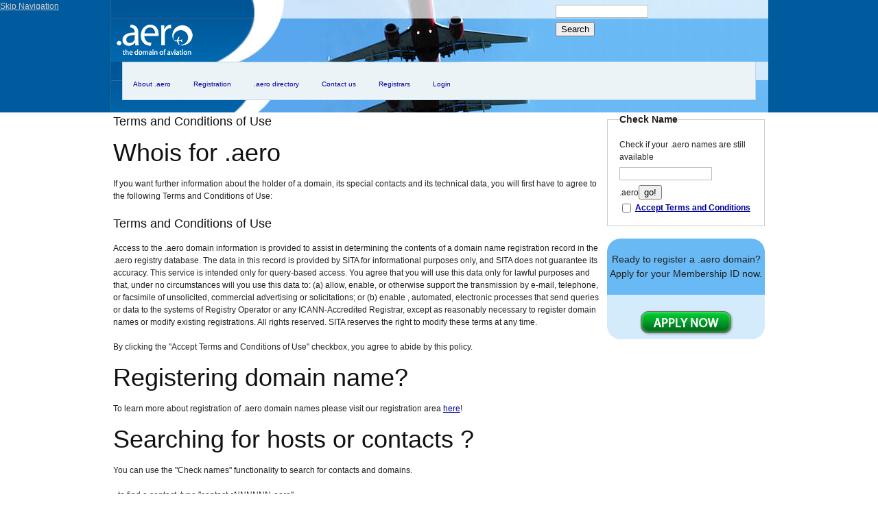

--- FILE ---
content_type: text/html; charset=utf-8
request_url: https://information.aero/terms_and_conditions_use
body_size: 2770
content:
<!DOCTYPE HTML PUBLIC "-//W3C//DTD HTML 4.01 Transitional//EN" "http://www.w3.or
g/TR/html4/loose.dtd">
<html>
<head>
<meta http-equiv="Content-Type" content="text/html; charset=utf-8" />
  <title>
    Terms and Conditions of Use | .AERO  </title>
  <meta http-equiv="Content-Type" content="text/html; charset=utf-8" />
<link rel="shortcut icon" href="/misc/favicon.ico" type="image/x-icon" />
  <link type="text/css" rel="stylesheet" media="all" href="/modules/book/book.css?P" />
<link type="text/css" rel="stylesheet" media="all" href="/modules/node/node.css?P" />
<link type="text/css" rel="stylesheet" media="all" href="/modules/system/defaults.css?P" />
<link type="text/css" rel="stylesheet" media="all" href="/modules/system/system.css?P" />
<link type="text/css" rel="stylesheet" media="all" href="/modules/system/system-menus.css?P" />
<link type="text/css" rel="stylesheet" media="all" href="/modules/user/user.css?P" />
<link type="text/css" rel="stylesheet" media="all" href="/sites/all/modules/cck/theme/content-module.css?P" />
<link type="text/css" rel="stylesheet" media="all" href="/sites/all/modules/ckeditor/ckeditor.css?P" />
<link type="text/css" rel="stylesheet" media="all" href="/sites/all/modules/date/date.css?P" />
<link type="text/css" rel="stylesheet" media="all" href="/sites/all/modules/filefield/filefield.css?P" />
<link type="text/css" rel="stylesheet" media="all" href="/sites/information.aero/files/menu_icons/menu_icons.css?P" />
<link type="text/css" rel="stylesheet" media="all" href="/sites/all/modules/cck/modules/fieldgroup/fieldgroup.css?P" />
<link type="text/css" rel="stylesheet" media="all" href="/sites/all/modules/views/css/views.css?P" />
<link type="text/css" rel="stylesheet" media="all" href="/sites/all/themes/afilias_base/afilias_base.css?P" />
<link type="text/css" rel="stylesheet" media="all" href="/sites/information.aero/themes/aero_jeff/aero_jeff.css?P" />
<link type="text/css" rel="stylesheet" media="all" href="/sites/information.aero/themes/aero_jeff/css/style.css?P" />
<link type="text/css" rel="stylesheet" media="all" href="/sites/information.aero/themes/aero_jeff/css/aero_id_block.css?P" />
<link type="text/css" rel="stylesheet" media="all" href="/sites/information.aero/themes/aero_jeff/css/auth_id_block.css?P" />
<link type="text/css" rel="stylesheet" media="screen" href="/sites/all/themes/afilias_base/css/blueprint/screen.css?P" />
<link type="text/css" rel="stylesheet" media="screen" href="/sites/information.aero/themes/aero_jeff/screen.css?P" />
<link type="text/css" rel="stylesheet" media="print" href="/sites/all/themes/afilias_base/css/blueprint/print.css?P" />
    <!-- Google tag (gtag.js) -->
  <script async src="https://www.googletagmanager.com/gtag/js?id=G-CQYEGZP8XT"></script>
  <script>
    window.dataLayer = window.dataLayer || [];
    function gtag(){dataLayer.push(arguments);}
    gtag('js', new Date());
  
    gtag('config', 'G-CQYEGZP8XT');
  </script>
</head>
<body>

<!-- Navbar -->
<div class="region" id="navbar">
  <a name="navigation-top" id="navigation-top"></a>
<div id="skip-nav"><a href="#content">Skip Navigation</a></div>

  <div class="container">
        <div id="logo" class="span-16">
      <a href="/"><img src="/sites/information.aero/themes/aero_jeff/logo.png" alt="Home" id="logo-image" /></a>
    </div>
            <div class="span-8 last" id="search-box">
        <form action="/terms_and_conditions_use"  accept-charset="UTF-8" method="post" id="search-theme-form">
<div><div id="search" class="container-inline">
  <div class="form-item" id="edit-search-theme-form-1-wrapper">
 <label for="edit-search-theme-form-1">Search this site: </label>
 <input type="text" maxlength="128" name="search_theme_form" id="edit-search-theme-form-1" size="15" value="" title="Enter the terms you wish to search for." class="form-text" />
</div>
<input type="submit" name="op" id="edit-submit" value="Search"  class="form-submit" />
<input type="hidden" name="form_build_id" id="form-CArTcI_aHcRqNGq2JL6h6IBYi6ogyEPyNoYjYPN1SAI" value="form-CArTcI_aHcRqNGq2JL6h6IBYi6ogyEPyNoYjYPN1SAI"  />
<input type="hidden" name="form_id" id="edit-search-theme-form" value="search_theme_form"  />
</div>

</div></form>
    </div>
        <div class="container block block-menu" id="block-menu-primary-links">
  <div class="content"><ul class="menu"><li class="leaf first"><a href="/about" title="" class="menu_icon menu-5741">About .aero</a></li>
<li class="leaf"><a href="/registration" title="" class="menu_icon menu-5736">Registration</a></li>
<li class="leaf"><a href="/directory" title="" class="menu_icon menu-5746">.aero directory</a></li>
<li class="leaf"><a href="/contact" title="Contact us" class="menu_icon menu-5751">Contact us</a></li>
<li class="leaf"><a href="/registrars/home" title="Registrars" class="menu_icon menu-5756">Registrars</a></li>
<li class="leaf last"><a href="/user/login" title="">Login</a></li>
</ul></div>
</div>

  </div> <!-- /container -->
</div> <!-- /#navbar -->


<div class="region" id="content">
  <div class="container">
    
    <div id="content_main" class="span-18">
                        <div id="node-999" class="node clear-block">


  <h2>Terms and Conditions of Use</h2>
  
  <div class="meta">
  
    </div>

  <div class="content">
    <h1>Whois for .aero</h1>

<p>If you want further information about the holder of a domain, 
its special contacts and its technical data, you will first have to 
agree to the following Terms and Conditions of Use:</p>

<h2>Terms and Conditions of Use</h2>

<p>Access to the .aero domain information is provided to assist in determining the 
contents of a domain name registration record in the .aero registry database. The 
data in this record is provided by SITA for informational purposes only, and SITA 
does not guarantee its accuracy. This service is intended only for query-based access. 
You agree that you will use this data only for lawful purposes and that, under no 
circumstances will you use this data to: (a) allow, enable, or otherwise support the 
transmission by e-mail, telephone, or facsimile of unsolicited, commercial advertising 
or solicitations; or (b) enable , automated, electronic processes that send queries or 
data to the systems of Registry Operator or any ICANN-Accredited Registrar, except as 
reasonably necessary to register domain names or modify existing registrations. 
All rights reserved. SITA reserves the right to modify these terms at any time. </p>

<p>By clicking the "Accept Terms and Conditions of Use" checkbox, you agree to abide by this policy. </p>

<div class="csc-header csc-header-n2"><h1>Registering domain name?</h1></div>
			
<p class="bodytext">To learn more about registration of .aero domain names please visit our 
registration area <a href="/registration" target="_top">here</a>!</p>

<div class="csc-header csc-header-n3"><h1>Searching for hosts or contacts ?</h1></div>

<p class="bodytext">You can use the "Check names" functionality to search for contacts and domains.</p>

<p class="bodytext">- to find a contact, type "contact cNNNNNN-aero"<br>
   - to find a host, type "nameserver HOSTNAME"<br>
   - to find a registrar, type "registrar REGISTRAR NAME"</p>		  </div>

  </div>    </div> <!-- /#content_main -->

        <div id="right" class="region span-6 last">
        <div id="block-block-6" class="block block-block">

  <div class="content">
    <div class="whoisForm">
 <fieldset>
   <legend>Check Name</legend>
     Check if your .aero names are still available
    <form action="/whois"  accept-charset="UTF-8" method="post" id="whois-aero-whois-small-form">
<div><div class="container-inline"><div class="form-item" id="edit-whois-address-wrapper">
 <input type="text" maxlength="128" name="whois_address" id="edit-whois-address" size="15" value="" class="form-text required" />
</div>
.aero<input type="submit" name="whoisSearch" id="edit-whois-submit" value="go!"  class="form-submit" />
<br><div class="form-item" id="edit-whois-term-conditions-wrapper">
 <label class="option" for="edit-whois-term-conditions"><input type="checkbox" name="whois_term_conditions" id="edit-whois-term-conditions" value="1"   class="form-checkbox" /> <a href="/terms_and_conditions_use">Accept Terms and Conditions</a></label>
</div>
</div><input type="hidden" name="form_build_id" id="form-tOqd_qBzBRwyHU1kNx2Fiybwa593sLqrXSe3FBa2v4A" value="form-tOqd_qBzBRwyHU1kNx2Fiybwa593sLqrXSe3FBa2v4A"  />
<input type="hidden" name="form_id" id="edit-whois-aero-whois-small-form" value="whois_aero_whois_small_form"  />

</div></form>
 </fieldset>
</div>  </div>
</div>
<div id="block-views-my_aero_id-block_1" class="block block-views">

  <div class="content">
    <div class="view view-my-aero-id view-id-my_aero_id view-display-id-block_1 auth-id-block view-dom-id-1">
    
  
  
      <div class="view-empty">
      <div id=auth_id_block>
     <p>Ready to register a .aero domain?  Apply for your Membership ID now.</p>
     <p><a href=/node/add/request-aero-id><img src="/sites/information.aero/themes/aero_jeff/images/apply_now.png"></a></p>

</div>    </div>
  
  
  
  
  
  
</div>   </div>
</div>
    </div> <!-- /#right -->
    
  </div> <!-- /container -->
</div><!-- /#content -->

<div class="region" id="footer">
  <div class="container">
      <div id="block-block-2" class="block block-block">

  <div class="content">
    <p><img alt="" height="26" src="/sites/information.aero/files/image/sponsor_graphic.gif" width="141" /></p>
  </div>
</div>
  </div>
</div>

<input type="hidden" id="monitoring" name="monitoring" value="edaf5903b0652d9f21b04517f22b0892">
</body>
</html>


--- FILE ---
content_type: text/css
request_url: https://information.aero/sites/all/themes/afilias_base/afilias_base.css?P
body_size: 332
content:
/* 
    Document   : afilias_base.css
    Created on : May 25, 2010, 4:04:22 PM
    Author     : ldpm
    Description:
        Purpose of the stylesheet follows.
*/


root { 
  display: block;
}

/** Font declarations **/
@font-face { font-family: Museo; src: url('Museo500-Regular.otf'); }
@font-face { font-family: Chunk; src: url('Chunkfive.otf'); }

#navbar {
}

#header {
 
}

/** footer **/
#footer
{
}

#edit-search-theme-form-1-wrapper label /* Label that says "Search this site:" */
{
  display: none;
}

div#footer li.expanded, li.expanded a
{

}

div#footer li.leaf, li.leaf a
{
  font-weight: normal;
  list-style-type: none;
  list-style-image: none;
  text-decoration: none;
}

div#footer div#block-block-1
{
  margin-top: 2em;
  text-align:center;
}

--- FILE ---
content_type: text/css
request_url: https://information.aero/sites/information.aero/themes/aero_jeff/aero_jeff.css?P
body_size: 634
content:
/*
    Document   : afilias_base.css
    Created on : May 25, 2010, 4:04:22 PM
    Author     : ldpm
    Description:
        Purpose of the stylesheet follows.
*/

root {
    display: block;
}

/** Font declarations **/
@font-face {
    font-family: Museo;
    src: url('Museo500-Regular.otf');
}

@font-face {
    font-family: Chunk;
    src: url('Chunkfive.otf');
}

#navbar {
}

#header {

}

li.leaf, li.collapsed, li.expanded {
    list-style-image: none;
    list-style-type: none;
}


div#navbar div#block-menu-primary-links ul li {
    display: inline-block !important;
    padding-bottom: 0 !important;
    padding-left: 1.5em !important;
    padding-right: 1.5em !important;
    padding-top: 23px;
}

#left div.block-menu ul.menu li {
    padding: 0.5em 0em 0.5em 1em;
}

#left div.block-menu ul.menu li a {
    color: #0D77B5;
    display: block;
    text-decoration: none;
    vertical-align: middle;
}

/** footer **/
#footer {
}

#edit-search-theme-form-1-wrapper label /* Label that says "Search this site:" */
   {
    display: none;
}

div#footer li.expanded, li.expanded a {

}

div#footer li.leaf, li.leaf a {
    font-weight: normal;
    list-style-type: none;
    list-style-image: none;
    text-decoration: none;
}

div#footer div#block-block-1 {
    margin-top: 2em;
    text-align: center;
}

/* Make CCK Title field look like other fields */
#edit-title {
    width: auto;
    padding: 5px;
}

/* Make WWW field look like other on directory_entry */
#edit-field-directory-www-link-0-url {
    width: auto;
    padding: 5px;
}

#block-menu-primary-links li.leaf {
    padding-top: 23px;
    height: 30px;

}

a.menu_icon {
    padding-top: 23px;
    padding-left: 0px;
    background-position: top center;
}


--- FILE ---
content_type: text/css
request_url: https://information.aero/sites/information.aero/themes/aero_jeff/css/style.css?P
body_size: 580
content:
/*
    Document   : style.css
    Created on : Dec 13, 2010, 12:55:10 PM
    Author     : jsacco
    Description:
        Purpose of the stylesheet follows.
*/

/*
   TODO customize this sample style
   Syntax recommendation http://www.w3.org/TR/REC-CSS2/
*/

div#navbar
{
  background-color: #005B9E;
}

div#navbar.region div.container
{
    //height: 0px;
    width: 960px;
    background-image: url(/sites/information.aero/themes/aero_jeff/images/photo_header_blue.jpg);
    background-repeat: no-repeat;
}


div#navbar.region div#nav-bar
{
    width: 100%;
    height: 44px;
    margin: 3px 0 0;
    padding: 0;
    background-color: #ECF3F7;
}

div#navbar.region div#top-bar div#header-bar
{
    width: 100%;
    height: 27px;
    margin: 3px 0 0;
    padding: 0;
}

div#navbar div#block-menu-primary-links
{
  display: inline-block;
}

div#skip-nav
{
float: left;
  display: inline;
  margin: -20;
}

div#skip-nav a
{
  color:#ccc;
}

div#logo
{
    padding-top: 35px;
    padding-left: 10px;
    padding-bottom: 10px;
}



ul.menu li
{
    border-bottom: 1px solid #FFFFFF;
    border-top: 1px solid #B6D8EC;
    font-size: 10px;
    margin: 0;
    line-height: 18px;
    background-color: #ECF3F7;
}

div#block-menu-menu-about
{
    padding-top: 20px;
}

ul.menu
{
    border-left: 1px solid #B6D8EC;
    border-right: 1px solid #B6D8EC;
    border-bottom: 1px solid #B6D8EC;
    background-color: #ECF3F7 !important;
}

ul.menu ul.menu {
    margin-left: 1.5em;
    border: 0px;
}

.block ul
{
    padding: 0px !important;
}


table.views-table td {
    padding: 3px;
    font-size: 11px;
    max-width: 90px;
}

--- FILE ---
content_type: text/css
request_url: https://information.aero/sites/information.aero/themes/aero_jeff/screen.css?P
body_size: -70
content:
h2 {font-size:1.5em; }
